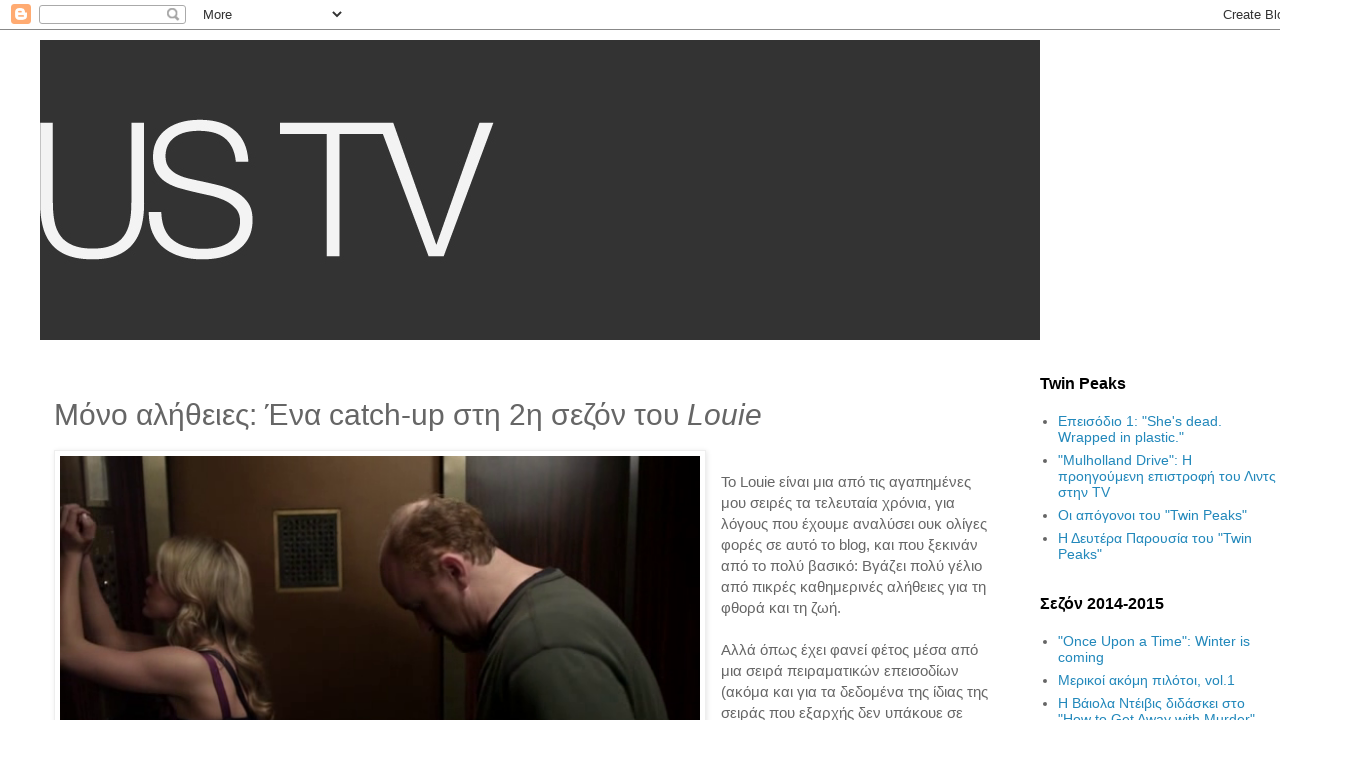

--- FILE ---
content_type: text/html; charset=UTF-8
request_url: http://darkustv.blogspot.com/2011/08/catch-up-2-louie.html
body_size: 15664
content:
<!DOCTYPE html>
<html class='v2' dir='ltr' lang='el-GR'>
<head>
<link href='https://www.blogger.com/static/v1/widgets/335934321-css_bundle_v2.css' rel='stylesheet' type='text/css'/>
<meta content='width=1100' name='viewport'/>
<meta content='text/html; charset=UTF-8' http-equiv='Content-Type'/>
<meta content='blogger' name='generator'/>
<link href='http://darkustv.blogspot.com/favicon.ico' rel='icon' type='image/x-icon'/>
<link href='http://darkustv.blogspot.com/2011/08/catch-up-2-louie.html' rel='canonical'/>
<link rel="alternate" type="application/atom+xml" title="US TV - Atom" href="http://darkustv.blogspot.com/feeds/posts/default" />
<link rel="alternate" type="application/rss+xml" title="US TV - RSS" href="http://darkustv.blogspot.com/feeds/posts/default?alt=rss" />
<link rel="service.post" type="application/atom+xml" title="US TV - Atom" href="https://www.blogger.com/feeds/15727106/posts/default" />

<link rel="alternate" type="application/atom+xml" title="US TV - Atom" href="http://darkustv.blogspot.com/feeds/5314161491769083211/comments/default" />
<!--Can't find substitution for tag [blog.ieCssRetrofitLinks]-->
<link href='https://blogger.googleusercontent.com/img/b/R29vZ2xl/AVvXsEjXslfDzHu-fAGdaEtWtKdGqpc4xmoOvJaqRmbDGsDV-rlHWIFAh__MSbTfWK02QB0M17gfWsTnT6CSzJ9WDl-scs4QXUNyIJuyLN2LSvcdl1drMr4Pae6udQWX8y1nLDbWlMeTzA/s640/vlcsnap-2011-08-14-04h26m22s225.png' rel='image_src'/>
<meta content='http://darkustv.blogspot.com/2011/08/catch-up-2-louie.html' property='og:url'/>
<meta content='Μόνο αλήθειες: Ένα catch-up στη 2η σεζόν του &lt;i&gt;Louie&lt;/i&gt;' property='og:title'/>
<meta content=' Το Louie είναι μια από τις αγαπημένες μου σειρές τα τελευταία χρόνια, για λόγους που έχουμε αναλύσει ουκ ολίγες φορές σε αυτό το blog, και ...' property='og:description'/>
<meta content='https://blogger.googleusercontent.com/img/b/R29vZ2xl/AVvXsEjXslfDzHu-fAGdaEtWtKdGqpc4xmoOvJaqRmbDGsDV-rlHWIFAh__MSbTfWK02QB0M17gfWsTnT6CSzJ9WDl-scs4QXUNyIJuyLN2LSvcdl1drMr4Pae6udQWX8y1nLDbWlMeTzA/w1200-h630-p-k-no-nu/vlcsnap-2011-08-14-04h26m22s225.png' property='og:image'/>
<title>US TV: Μόνο αλήθειες: Ένα catch-up στη 2η σεζόν του Louie</title>
<style id='page-skin-1' type='text/css'><!--
/*
-----------------------------------------------
Blogger Template Style
Name:     Simple
Designer: Blogger
URL:      www.blogger.com
----------------------------------------------- */
/* Content
----------------------------------------------- */
body {
font: normal normal 14px 'Trebuchet MS', Trebuchet, Verdana, sans-serif;
color: #666666;
background: #ffffff none repeat scroll top left;
padding: 0 0 0 0;
}
html body .region-inner {
min-width: 0;
max-width: 100%;
width: auto;
}
h2 {
font-size: 22px;
}
a:link {
text-decoration:none;
color: #2288bb;
}
a:visited {
text-decoration:none;
color: #2288bb;
}
a:hover {
text-decoration:underline;
color: #33aaff;
}
.body-fauxcolumn-outer .fauxcolumn-inner {
background: transparent none repeat scroll top left;
_background-image: none;
}
.body-fauxcolumn-outer .cap-top {
position: absolute;
z-index: 1;
height: 400px;
width: 100%;
}
.body-fauxcolumn-outer .cap-top .cap-left {
width: 100%;
background: transparent none repeat-x scroll top left;
_background-image: none;
}
.content-outer {
-moz-box-shadow: 0 0 0 rgba(0, 0, 0, .15);
-webkit-box-shadow: 0 0 0 rgba(0, 0, 0, .15);
-goog-ms-box-shadow: 0 0 0 #333333;
box-shadow: 0 0 0 rgba(0, 0, 0, .15);
margin-bottom: 1px;
}
.content-inner {
padding: 10px 40px;
}
.content-inner {
background-color: #ffffff;
}
/* Header
----------------------------------------------- */
.header-outer {
background: transparent none repeat-x scroll 0 -400px;
_background-image: none;
}
.Header h1 {
font: normal normal 40px 'Trebuchet MS',Trebuchet,Verdana,sans-serif;
color: #000000;
text-shadow: 0 0 0 rgba(0, 0, 0, .2);
}
.Header h1 a {
color: #000000;
}
.Header .description {
font-size: 18px;
color: #000000;
}
.header-inner .Header .titlewrapper {
padding: 22px 0;
}
.header-inner .Header .descriptionwrapper {
padding: 0 0;
}
/* Tabs
----------------------------------------------- */
.tabs-inner .section:first-child {
border-top: 0 solid #dddddd;
}
.tabs-inner .section:first-child ul {
margin-top: -1px;
border-top: 1px solid #dddddd;
border-left: 1px solid #dddddd;
border-right: 1px solid #dddddd;
}
.tabs-inner .widget ul {
background: transparent none repeat-x scroll 0 -800px;
_background-image: none;
border-bottom: 1px solid #dddddd;
margin-top: 0;
margin-left: -30px;
margin-right: -30px;
}
.tabs-inner .widget li a {
display: inline-block;
padding: .6em 1em;
font: normal normal 14px 'Trebuchet MS', Trebuchet, Verdana, sans-serif;
color: #000000;
border-left: 1px solid #ffffff;
border-right: 1px solid #dddddd;
}
.tabs-inner .widget li:first-child a {
border-left: none;
}
.tabs-inner .widget li.selected a, .tabs-inner .widget li a:hover {
color: #000000;
background-color: #eeeeee;
text-decoration: none;
}
/* Columns
----------------------------------------------- */
.main-outer {
border-top: 0 solid transparent;
}
.fauxcolumn-left-outer .fauxcolumn-inner {
border-right: 1px solid transparent;
}
.fauxcolumn-right-outer .fauxcolumn-inner {
border-left: 1px solid transparent;
}
/* Headings
----------------------------------------------- */
div.widget > h2,
div.widget h2.title {
margin: 0 0 1em 0;
font: normal bold 16px 'Trebuchet MS',Trebuchet,Verdana,sans-serif;
color: #000000;
}
/* Widgets
----------------------------------------------- */
.widget .zippy {
color: #999999;
text-shadow: 2px 2px 1px rgba(0, 0, 0, .1);
}
.widget .popular-posts ul {
list-style: none;
}
/* Posts
----------------------------------------------- */
h2.date-header {
font: normal bold 11px Arial, Tahoma, Helvetica, FreeSans, sans-serif;
}
.date-header span {
background-color: #2288bb;
color: #ffffff;
padding: 0.4em;
letter-spacing: 3px;
margin: inherit;
}
.main-inner {
padding-top: 35px;
padding-bottom: 65px;
}
.main-inner .column-center-inner {
padding: 0 0;
}
.main-inner .column-center-inner .section {
margin: 0 1em;
}
.post {
margin: 0 0 45px 0;
}
h3.post-title, .comments h4 {
font: normal normal 30px 'Trebuchet MS',Trebuchet,Verdana,sans-serif;
margin: .75em 0 0;
}
.post-body {
font-size: 110%;
line-height: 1.4;
position: relative;
}
.post-body img, .post-body .tr-caption-container, .Profile img, .Image img,
.BlogList .item-thumbnail img {
padding: 2px;
background: #ffffff;
border: 1px solid #eeeeee;
-moz-box-shadow: 1px 1px 5px rgba(0, 0, 0, .1);
-webkit-box-shadow: 1px 1px 5px rgba(0, 0, 0, .1);
box-shadow: 1px 1px 5px rgba(0, 0, 0, .1);
}
.post-body img, .post-body .tr-caption-container {
padding: 5px;
}
.post-body .tr-caption-container {
color: #666666;
}
.post-body .tr-caption-container img {
padding: 0;
background: transparent;
border: none;
-moz-box-shadow: 0 0 0 rgba(0, 0, 0, .1);
-webkit-box-shadow: 0 0 0 rgba(0, 0, 0, .1);
box-shadow: 0 0 0 rgba(0, 0, 0, .1);
}
.post-header {
margin: 0 0 1.5em;
line-height: 1.6;
font-size: 90%;
}
.post-footer {
margin: 20px -2px 0;
padding: 5px 10px;
color: #666666;
background-color: #eeeeee;
border-bottom: 1px solid #eeeeee;
line-height: 1.6;
font-size: 90%;
}
#comments .comment-author {
padding-top: 1.5em;
border-top: 1px solid transparent;
background-position: 0 1.5em;
}
#comments .comment-author:first-child {
padding-top: 0;
border-top: none;
}
.avatar-image-container {
margin: .2em 0 0;
}
#comments .avatar-image-container img {
border: 1px solid #eeeeee;
}
/* Comments
----------------------------------------------- */
.comments .comments-content .icon.blog-author {
background-repeat: no-repeat;
background-image: url([data-uri]);
}
.comments .comments-content .loadmore a {
border-top: 1px solid #999999;
border-bottom: 1px solid #999999;
}
.comments .comment-thread.inline-thread {
background-color: #eeeeee;
}
.comments .continue {
border-top: 2px solid #999999;
}
/* Accents
---------------------------------------------- */
.section-columns td.columns-cell {
border-left: 1px solid transparent;
}
.blog-pager {
background: transparent url(//www.blogblog.com/1kt/simple/paging_dot.png) repeat-x scroll top center;
}
.blog-pager-older-link, .home-link,
.blog-pager-newer-link {
background-color: #ffffff;
padding: 5px;
}
.footer-outer {
border-top: 1px dashed #bbbbbb;
}
/* Mobile
----------------------------------------------- */
body.mobile  {
background-size: auto;
}
.mobile .body-fauxcolumn-outer {
background: transparent none repeat scroll top left;
}
.mobile .body-fauxcolumn-outer .cap-top {
background-size: 100% auto;
}
.mobile .content-outer {
-webkit-box-shadow: 0 0 3px rgba(0, 0, 0, .15);
box-shadow: 0 0 3px rgba(0, 0, 0, .15);
}
.mobile .tabs-inner .widget ul {
margin-left: 0;
margin-right: 0;
}
.mobile .post {
margin: 0;
}
.mobile .main-inner .column-center-inner .section {
margin: 0;
}
.mobile .date-header span {
padding: 0.1em 10px;
margin: 0 -10px;
}
.mobile h3.post-title {
margin: 0;
}
.mobile .blog-pager {
background: transparent none no-repeat scroll top center;
}
.mobile .footer-outer {
border-top: none;
}
.mobile .main-inner, .mobile .footer-inner {
background-color: #ffffff;
}
.mobile-index-contents {
color: #666666;
}
.mobile-link-button {
background-color: #2288bb;
}
.mobile-link-button a:link, .mobile-link-button a:visited {
color: #ffffff;
}
.mobile .tabs-inner .section:first-child {
border-top: none;
}
.mobile .tabs-inner .PageList .widget-content {
background-color: #eeeeee;
color: #000000;
border-top: 1px solid #dddddd;
border-bottom: 1px solid #dddddd;
}
.mobile .tabs-inner .PageList .widget-content .pagelist-arrow {
border-left: 1px solid #dddddd;
}

--></style>
<style id='template-skin-1' type='text/css'><!--
body {
min-width: 1350px;
}
.content-outer, .content-fauxcolumn-outer, .region-inner {
min-width: 1350px;
max-width: 1350px;
_width: 1350px;
}
.main-inner .columns {
padding-left: 0px;
padding-right: 300px;
}
.main-inner .fauxcolumn-center-outer {
left: 0px;
right: 300px;
/* IE6 does not respect left and right together */
_width: expression(this.parentNode.offsetWidth -
parseInt("0px") -
parseInt("300px") + 'px');
}
.main-inner .fauxcolumn-left-outer {
width: 0px;
}
.main-inner .fauxcolumn-right-outer {
width: 300px;
}
.main-inner .column-left-outer {
width: 0px;
right: 100%;
margin-left: -0px;
}
.main-inner .column-right-outer {
width: 300px;
margin-right: -300px;
}
#layout {
min-width: 0;
}
#layout .content-outer {
min-width: 0;
width: 800px;
}
#layout .region-inner {
min-width: 0;
width: auto;
}
body#layout div.add_widget {
padding: 8px;
}
body#layout div.add_widget a {
margin-left: 32px;
}
--></style>
<link href='https://www.blogger.com/dyn-css/authorization.css?targetBlogID=15727106&amp;zx=64e9cd98-b4c3-4f0c-9dd4-f4433b57b457' media='none' onload='if(media!=&#39;all&#39;)media=&#39;all&#39;' rel='stylesheet'/><noscript><link href='https://www.blogger.com/dyn-css/authorization.css?targetBlogID=15727106&amp;zx=64e9cd98-b4c3-4f0c-9dd4-f4433b57b457' rel='stylesheet'/></noscript>
<meta name='google-adsense-platform-account' content='ca-host-pub-1556223355139109'/>
<meta name='google-adsense-platform-domain' content='blogspot.com'/>

</head>
<body class='loading variant-simplysimple'>
<div class='navbar section' id='navbar' name='Navbar'><div class='widget Navbar' data-version='1' id='Navbar1'><script type="text/javascript">
    function setAttributeOnload(object, attribute, val) {
      if(window.addEventListener) {
        window.addEventListener('load',
          function(){ object[attribute] = val; }, false);
      } else {
        window.attachEvent('onload', function(){ object[attribute] = val; });
      }
    }
  </script>
<div id="navbar-iframe-container"></div>
<script type="text/javascript" src="https://apis.google.com/js/platform.js"></script>
<script type="text/javascript">
      gapi.load("gapi.iframes:gapi.iframes.style.bubble", function() {
        if (gapi.iframes && gapi.iframes.getContext) {
          gapi.iframes.getContext().openChild({
              url: 'https://www.blogger.com/navbar/15727106?po\x3d5314161491769083211\x26origin\x3dhttp://darkustv.blogspot.com',
              where: document.getElementById("navbar-iframe-container"),
              id: "navbar-iframe"
          });
        }
      });
    </script><script type="text/javascript">
(function() {
var script = document.createElement('script');
script.type = 'text/javascript';
script.src = '//pagead2.googlesyndication.com/pagead/js/google_top_exp.js';
var head = document.getElementsByTagName('head')[0];
if (head) {
head.appendChild(script);
}})();
</script>
</div></div>
<div class='body-fauxcolumns'>
<div class='fauxcolumn-outer body-fauxcolumn-outer'>
<div class='cap-top'>
<div class='cap-left'></div>
<div class='cap-right'></div>
</div>
<div class='fauxborder-left'>
<div class='fauxborder-right'></div>
<div class='fauxcolumn-inner'>
</div>
</div>
<div class='cap-bottom'>
<div class='cap-left'></div>
<div class='cap-right'></div>
</div>
</div>
</div>
<div class='content'>
<div class='content-fauxcolumns'>
<div class='fauxcolumn-outer content-fauxcolumn-outer'>
<div class='cap-top'>
<div class='cap-left'></div>
<div class='cap-right'></div>
</div>
<div class='fauxborder-left'>
<div class='fauxborder-right'></div>
<div class='fauxcolumn-inner'>
</div>
</div>
<div class='cap-bottom'>
<div class='cap-left'></div>
<div class='cap-right'></div>
</div>
</div>
</div>
<div class='content-outer'>
<div class='content-cap-top cap-top'>
<div class='cap-left'></div>
<div class='cap-right'></div>
</div>
<div class='fauxborder-left content-fauxborder-left'>
<div class='fauxborder-right content-fauxborder-right'></div>
<div class='content-inner'>
<header>
<div class='header-outer'>
<div class='header-cap-top cap-top'>
<div class='cap-left'></div>
<div class='cap-right'></div>
</div>
<div class='fauxborder-left header-fauxborder-left'>
<div class='fauxborder-right header-fauxborder-right'></div>
<div class='region-inner header-inner'>
<div class='header section' id='header' name='Κεφαλίδα'><div class='widget Header' data-version='1' id='Header1'>
<div id='header-inner'>
<a href='http://darkustv.blogspot.com/' style='display: block'>
<img alt='US TV' height='300px; ' id='Header1_headerimg' src='https://blogger.googleusercontent.com/img/b/R29vZ2xl/AVvXsEgcwm3XV4uNVT_bfiJ95FHrsilFeaGUlLozsqZopVSKLeOHGK1vpyNhCbYMTcz-6BX7Hjrff3aSNOOeAzXOGPTveUupGd68DFhT3vB3HDcnM3qk6QlFpl8hdjjvYrFRxhzzzerx/s1600-r/ustv_banner_01.jpg' style='display: block' width='1000px; '/>
</a>
</div>
</div></div>
</div>
</div>
<div class='header-cap-bottom cap-bottom'>
<div class='cap-left'></div>
<div class='cap-right'></div>
</div>
</div>
</header>
<div class='tabs-outer'>
<div class='tabs-cap-top cap-top'>
<div class='cap-left'></div>
<div class='cap-right'></div>
</div>
<div class='fauxborder-left tabs-fauxborder-left'>
<div class='fauxborder-right tabs-fauxborder-right'></div>
<div class='region-inner tabs-inner'>
<div class='tabs no-items section' id='crosscol' name='Σε όλες τις στήλες'></div>
<div class='tabs no-items section' id='crosscol-overflow' name='Cross-Column 2'></div>
</div>
</div>
<div class='tabs-cap-bottom cap-bottom'>
<div class='cap-left'></div>
<div class='cap-right'></div>
</div>
</div>
<div class='main-outer'>
<div class='main-cap-top cap-top'>
<div class='cap-left'></div>
<div class='cap-right'></div>
</div>
<div class='fauxborder-left main-fauxborder-left'>
<div class='fauxborder-right main-fauxborder-right'></div>
<div class='region-inner main-inner'>
<div class='columns fauxcolumns'>
<div class='fauxcolumn-outer fauxcolumn-center-outer'>
<div class='cap-top'>
<div class='cap-left'></div>
<div class='cap-right'></div>
</div>
<div class='fauxborder-left'>
<div class='fauxborder-right'></div>
<div class='fauxcolumn-inner'>
</div>
</div>
<div class='cap-bottom'>
<div class='cap-left'></div>
<div class='cap-right'></div>
</div>
</div>
<div class='fauxcolumn-outer fauxcolumn-left-outer'>
<div class='cap-top'>
<div class='cap-left'></div>
<div class='cap-right'></div>
</div>
<div class='fauxborder-left'>
<div class='fauxborder-right'></div>
<div class='fauxcolumn-inner'>
</div>
</div>
<div class='cap-bottom'>
<div class='cap-left'></div>
<div class='cap-right'></div>
</div>
</div>
<div class='fauxcolumn-outer fauxcolumn-right-outer'>
<div class='cap-top'>
<div class='cap-left'></div>
<div class='cap-right'></div>
</div>
<div class='fauxborder-left'>
<div class='fauxborder-right'></div>
<div class='fauxcolumn-inner'>
</div>
</div>
<div class='cap-bottom'>
<div class='cap-left'></div>
<div class='cap-right'></div>
</div>
</div>
<!-- corrects IE6 width calculation -->
<div class='columns-inner'>
<div class='column-center-outer'>
<div class='column-center-inner'>
<div class='main section' id='main' name='Κύριος'><div class='widget Blog' data-version='1' id='Blog1'>
<div class='blog-posts hfeed'>

          <div class="date-outer">
        

          <div class="date-posts">
        
<div class='post-outer'>
<div class='post hentry uncustomized-post-template' itemprop='blogPost' itemscope='itemscope' itemtype='http://schema.org/BlogPosting'>
<meta content='https://blogger.googleusercontent.com/img/b/R29vZ2xl/AVvXsEjXslfDzHu-fAGdaEtWtKdGqpc4xmoOvJaqRmbDGsDV-rlHWIFAh__MSbTfWK02QB0M17gfWsTnT6CSzJ9WDl-scs4QXUNyIJuyLN2LSvcdl1drMr4Pae6udQWX8y1nLDbWlMeTzA/s640/vlcsnap-2011-08-14-04h26m22s225.png' itemprop='image_url'/>
<meta content='15727106' itemprop='blogId'/>
<meta content='5314161491769083211' itemprop='postId'/>
<a name='5314161491769083211'></a>
<h3 class='post-title entry-title' itemprop='name'>
Μόνο αλήθειες: Ένα catch-up στη 2η σεζόν του <i>Louie</i>
</h3>
<div class='post-header'>
<div class='post-header-line-1'></div>
</div>
<div class='post-body entry-content' id='post-body-5314161491769083211' itemprop='description articleBody'>
<div dir="ltr" style="text-align: left;" trbidi="on"><div class="separator" style="clear: both; text-align: center;"><a href="https://blogger.googleusercontent.com/img/b/R29vZ2xl/AVvXsEjXslfDzHu-fAGdaEtWtKdGqpc4xmoOvJaqRmbDGsDV-rlHWIFAh__MSbTfWK02QB0M17gfWsTnT6CSzJ9WDl-scs4QXUNyIJuyLN2LSvcdl1drMr4Pae6udQWX8y1nLDbWlMeTzA/s1600/vlcsnap-2011-08-14-04h26m22s225.png" imageanchor="1" style="clear: left; float: left; margin-bottom: 1em; margin-right: 1em;"><img border="0" height="361" src="https://blogger.googleusercontent.com/img/b/R29vZ2xl/AVvXsEjXslfDzHu-fAGdaEtWtKdGqpc4xmoOvJaqRmbDGsDV-rlHWIFAh__MSbTfWK02QB0M17gfWsTnT6CSzJ9WDl-scs4QXUNyIJuyLN2LSvcdl1drMr4Pae6udQWX8y1nLDbWlMeTzA/s640/vlcsnap-2011-08-14-04h26m22s225.png" width="640" /></a></div><br />
Το Louie είναι μια από τις αγαπημένες μου σειρές τα τελευταία χρόνια, για λόγους που έχουμε αναλύσει ουκ ολίγες φορές σε αυτό το blog, και που ξεκινάν από το πολύ βασικό: Βγάζει πολύ γέλιο από πικρές καθημερινές αλήθειες για τη φθορά και τη ζωή.<br />
<br />
Αλλά όπως έχει φανεί φέτος μέσα από μια σειρά πειραματικών επεισοδίων (ακόμα και για τα δεδομένα της ίδιας της σειράς που εξαρχής δεν υπάκουε σε καμία δομή), τα μικρά αυτά φιλοσοφήματα του Louie CK μπορούν να γίνουν πιο συναρπαστικά ακόμα κι όταν δεν είναι απαραιτήτως τα πιο αστεία του.<br />
<br />
Μιας και σήμερα έκανα catch-up σε όλη τη 2η σεζόν (για την οποία είχα γράψει μόνο μετά την <a href="http://darkustv.blogspot.com/2011/06/louie-pregnant.html">πρεμιέρα</a>), αρπάζω την ευκαιρία για να θυμηθούμε εν συντομία 5 στιγμές από 5 επεισόδια της φετινής ως τώρα σεζόν, τα οποία ξεχωρίζω. Spoilers μετά το άλμα.<span id="fullpost"><br />
<br />
<br />
<b>2x02 'Bummer/Blueberries'</b><br />
<a href="https://blogger.googleusercontent.com/img/b/R29vZ2xl/AVvXsEj9FfIPJE7sf8CKLT11c46NBbQqMNgxQr9mpFxU_Opx9g9IXcrBN4JWKykcMKybWDWQPRbXYFobstDR0DcgtWo7eQ4No7bFo4gtX48gd4uqXH4VkSNhUm5PcWYSK3s7xfkhnVk9-Q/s1600/vlcsnap-2011-08-14-03h50m00s169.png" imageanchor="1" style="clear: left; float: left; margin-bottom: 1em; margin-right: 1em;"><img border="0" height="360" src="https://blogger.googleusercontent.com/img/b/R29vZ2xl/AVvXsEj9FfIPJE7sf8CKLT11c46NBbQqMNgxQr9mpFxU_Opx9g9IXcrBN4JWKykcMKybWDWQPRbXYFobstDR0DcgtWo7eQ4No7bFo4gtX48gd4uqXH4VkSNhUm5PcWYSK3s7xfkhnVk9-Q/s640/vlcsnap-2011-08-14-03h50m00s169.png" width="640" /></a><br />
<br />
Όπου ύστερα από ένα δυστύχημα μπροστά στον εμβόντητο Louie το οποίο θα μπορούσε να το έχει σκάσει από κάποιο επεισόδιο του Walking Dead, ο κατά τα άλλα αβέβαιος για τον εαυτό του ήρωάς μας καταφέρνει να σαγηνεύσει μια γυναίκα πολύ έξω από τα κυβικά του επειδή της φέρεται σα να μην έχει καμία σημασία - ακριβώς επειδή εκείνη τη στιγμή, έτσι νιώθει. Η ανατροπή στη μεταξύ τους δυναμική είναι ξεκαρδιστική, τόσο την πρώτη, όσο και τη δεύτερη φορά.<br />
<br />
<br />
<b>2x03 'Moving'</b><br />
<a href="https://blogger.googleusercontent.com/img/b/R29vZ2xl/AVvXsEjR_sSCat3OQFgCgTQx8WnrWasiNFOgUCL5mIkqgrNW1HFOEoZXt0M9ulVBMrW3E2Jdt7gT3W1KoouqD4M6VzoWWRxga-qjCPML-ant7AGDku7yRgyhHrUAKtnub8cbHIAGTPxKKA/s1600/vlcsnap-2011-08-14-03h50m43s66.png" imageanchor="1" style="clear: left; float: left; margin-bottom: 1em; margin-right: 1em;"><img border="0" height="360" src="https://blogger.googleusercontent.com/img/b/R29vZ2xl/AVvXsEjR_sSCat3OQFgCgTQx8WnrWasiNFOgUCL5mIkqgrNW1HFOEoZXt0M9ulVBMrW3E2Jdt7gT3W1KoouqD4M6VzoWWRxga-qjCPML-ant7AGDku7yRgyhHrUAKtnub8cbHIAGTPxKKA/s640/vlcsnap-2011-08-14-03h50m43s66.png" width="640" /></a><br />
Επειδή η χημεία του Louie με την Pamela είναι άπαιχτη, επειδή οι σκηνές με τον μετανάστη ιδιοκτήτη που δεν καταλάβαινε ήταν πολύ αστείες, αλλά κυρίως επειδή η κλεφτή ματιά του Louie σε κάποιου είδους κυβερνητική συνωμοσία που περιλαμβάνει τον απέναντι άστεγο και μια μαύρη limo γεμάτη μαυροντυμένους πράκτορες, είναι τόσο random και WTF που αξίζει μια θέση στο πάνθεον gags της σειράς.<br />
<br />
<br />
<b>2x05 'Country Drive'</b><br />
</span><br />
<div style="text-align: left;"><span id="fullpost"><a href="https://blogger.googleusercontent.com/img/b/R29vZ2xl/AVvXsEgb12sIJwSoz-o1yuN6pke69kcza4jxiKLECYsxDVr5xba9sN9iuStEvD4wsqPIIstYsNAKD2loCQzOC0UP_RnOQYgOVVOJCEGEaK5Ui6LT7y09AJ0i9NLHhP8G9bOfMnpphMMnmg/s1600/vlcsnap-2011-08-14-03h47m58s184.png" imageanchor="1" style="clear: left; float: left; margin-bottom: 1em; margin-right: 1em;"><img border="0" height="360" src="https://blogger.googleusercontent.com/img/b/R29vZ2xl/AVvXsEgb12sIJwSoz-o1yuN6pke69kcza4jxiKLECYsxDVr5xba9sN9iuStEvD4wsqPIIstYsNAKD2loCQzOC0UP_RnOQYgOVVOJCEGEaK5Ui6LT7y09AJ0i9NLHhP8G9bOfMnpphMMnmg/s640/vlcsnap-2011-08-14-03h47m58s184.png" width="640" /></a></span></div><span id="fullpost">Το μισό επεισόδιο είναι απλά μια συρραφή σκηνών από ένα τυπικό road trip με τις μικρές κόρες του Louie. Βλέπεις, τα road trips δεν είναι πάντα γαμάτα και υπέροχα και γεμάτα αξέχαστες στιγμές. Τις περισσότερες φορές, είναι μια μονότονη ακολουθία των φράσεων "φτάσαμε;" - "βαριέμαι" - "αργούμε ακόμα;" - "ωχ, είδες;" - "βάλε άλλο τραγούδι" - "βαριέμαι" σε λούπα. Bonus πόντοι για την απίστευτη φιγούρα της ρατσίστριας, αναπολογητικά παλαιών αρχών γιαγιάς. Το κλείσιμο του επεισοδίου όπου ο Louie τη βρίσκει άψυχη, στο πάτωμα της κουζίνας της, ακόμα κι αν το βλέπαμε να έρχεται, είναι γλυκά και ανατριχιαστικά κωμικοτραγικό σε ίσα μέρη.<br />
<br />
<br />
<b>2x06 'Subway/Pamela'</b><br />
<div style="text-align: left;"><a href="https://blogger.googleusercontent.com/img/b/R29vZ2xl/AVvXsEhpC2qPdoAadM-ozaX2WDCboq-FceMUMCtvD-UOwCpmFTlQzX58NrwgBnxJaWsdSt5b7frqQMHFdDTE2aIKO98FT5H9Ay4SBbeT93VETlJ8wKIj9R8bTK-RSNz0kS7s8Gtwy7TZXg/s1600/vlcsnap-2011-08-14-03h48m38s113.png" imageanchor="1" style="clear: left; float: left; margin-bottom: 1em; margin-right: 1em;"><img border="0" height="360" src="https://blogger.googleusercontent.com/img/b/R29vZ2xl/AVvXsEhpC2qPdoAadM-ozaX2WDCboq-FceMUMCtvD-UOwCpmFTlQzX58NrwgBnxJaWsdSt5b7frqQMHFdDTE2aIKO98FT5H9Ay4SBbeT93VETlJ8wKIj9R8bTK-RSNz0kS7s8Gtwy7TZXg/s640/vlcsnap-2011-08-14-03h48m38s113.png" width="640" /></a></div><br />
Ρε τον αδερφό μου τον Louie. Το δεύτερο κομμάτι του επεισοδίου με την Pamela και την εξομολόγηση του έρωτά του, είναι ο πιο ιδανικός συνδυασμός άβολου και χτυπήματος-στο-κούτελο-φωνάζοντας-"D'OH!" προφανούς που έχω δει στην τηλεόραση εδώ και πολύ καιρό. Όμως περιέργως στη μνήμη μένει περισσότερο το εισαγωγικό μίνι στόρι, με μια ακόμα φαντασίωση του Louie να καταλήγει στον θαυμασμό από μια όμορφη γυναίκα, αυτή τη φορά όμως όχι επειδή της έχει εξομολογηθεί - αλλά επειδή στο μυαλό του, παίρνει το θάρρος να καθαρίσει τη μπίχλα στο δίπλα κάθισμα του μετρό. (Ποιος δεν έχει σκεφτεί έστω φευγαλέα να καθαρίζει κάτι τόσο εμφανές σε ένα δημόσιο χώρο;) Και όλα ξεκινάνε με ένα από τα πιο ανεξήγητα συγκλονιστικά visuals που μας έχει δώσει η σειρά. Amazing.<br />
<br />
<br />
<b> 2x08 'Come On, God'<br />
</b><a href="https://blogger.googleusercontent.com/img/b/R29vZ2xl/AVvXsEhpQBomusPxTy1uUpnTkSUD1kxD1GGUERkPvrOQiCl3bU0qvh6Z-a0atrQztrIncSHGZ_rDVvBCsbONtaOEZ8na6YRTM1chFR6casy66pxrFPqBLI9l4GcsUE1WR_mJU-nNJutgbQ/s1600/vlcsnap-2011-08-14-03h49m09s157.png" imageanchor="1" style="clear: left; float: left; margin-bottom: 1em; margin-right: 1em;"><img border="0" height="360" src="https://blogger.googleusercontent.com/img/b/R29vZ2xl/AVvXsEhpQBomusPxTy1uUpnTkSUD1kxD1GGUERkPvrOQiCl3bU0qvh6Z-a0atrQztrIncSHGZ_rDVvBCsbONtaOEZ8na6YRTM1chFR6casy66pxrFPqBLI9l4GcsUE1WR_mJU-nNJutgbQ/s640/vlcsnap-2011-08-14-03h49m09s157.png" width="640" /></a><br />
Για αυτό το επεισόδιο δεν έχω λόγια. Σπάνιας αλήθειας καταγραφή κι απεικόνιση του "σεξ με κάποιον που αγαπάς" μέσα από δύο stories αλληλένδετα, και των οποίων η κορύφωση απαιτεί κάποιου είδους έκρηξη. Γέλιου. (Μάλλον.) Νομίζω ότι μετά από αυτό, κι ο Seinfeld ακόμα, θα παραδεχόταν τον Louis CK ως απόλυτο master of his domain.</span><br />
<br />
<div style="text-align: center;">.</div></div>
<div style='clear: both;'></div>
</div>
<div class='post-footer'>
<div class='post-footer-line post-footer-line-1'>
<span class='post-author vcard'>
Από τον
<span class='fn' itemprop='author' itemscope='itemscope' itemtype='http://schema.org/Person'>
<meta content='https://www.blogger.com/profile/13461345493748899275' itemprop='url'/>
<a class='g-profile' href='https://www.blogger.com/profile/13461345493748899275' rel='author' title='author profile'>
<span itemprop='name'>dark tyler</span>
</a>
</span>
</span>
<span class='post-timestamp'>
</span>
<span class='post-comment-link'>
</span>
<span class='post-icons'>
<span class='item-control blog-admin pid-1289699565'>
<a href='https://www.blogger.com/post-edit.g?blogID=15727106&postID=5314161491769083211&from=pencil' title='Επεξεργασία ανάρτησης'>
<img alt='' class='icon-action' height='18' src='https://resources.blogblog.com/img/icon18_edit_allbkg.gif' width='18'/>
</a>
</span>
</span>
<div class='post-share-buttons goog-inline-block'>
<a class='goog-inline-block share-button sb-email' href='https://www.blogger.com/share-post.g?blogID=15727106&postID=5314161491769083211&target=email' target='_blank' title='Αποστολή με μήνυμα ηλεκτρονικού ταχυδρομείου
'><span class='share-button-link-text'>Αποστολή με μήνυμα ηλεκτρονικού ταχυδρομείου
</span></a><a class='goog-inline-block share-button sb-blog' href='https://www.blogger.com/share-post.g?blogID=15727106&postID=5314161491769083211&target=blog' onclick='window.open(this.href, "_blank", "height=270,width=475"); return false;' target='_blank' title='BlogThis!'><span class='share-button-link-text'>BlogThis!</span></a><a class='goog-inline-block share-button sb-twitter' href='https://www.blogger.com/share-post.g?blogID=15727106&postID=5314161491769083211&target=twitter' target='_blank' title='Κοινοποίηση στο X'><span class='share-button-link-text'>Κοινοποίηση στο X</span></a><a class='goog-inline-block share-button sb-facebook' href='https://www.blogger.com/share-post.g?blogID=15727106&postID=5314161491769083211&target=facebook' onclick='window.open(this.href, "_blank", "height=430,width=640"); return false;' target='_blank' title='Μοιραστείτε το στο Facebook'><span class='share-button-link-text'>Μοιραστείτε το στο Facebook</span></a><a class='goog-inline-block share-button sb-pinterest' href='https://www.blogger.com/share-post.g?blogID=15727106&postID=5314161491769083211&target=pinterest' target='_blank' title='Κοινοποίηση στο Pinterest'><span class='share-button-link-text'>Κοινοποίηση στο Pinterest</span></a>
</div>
</div>
<div class='post-footer-line post-footer-line-2'>
<span class='post-labels'>
κι άλλα
<a href='http://darkustv.blogspot.com/search/label/louie' rel='tag'>louie</a>
</span>
</div>
<div class='post-footer-line post-footer-line-3'>
<span class='post-location'>
</span>
</div>
</div>
</div>
<div class='comments' id='comments'>
<a name='comments'></a>
<h4>Δεν υπάρχουν σχόλια:</h4>
<div id='Blog1_comments-block-wrapper'>
<dl class='avatar-comment-indent' id='comments-block'>
</dl>
</div>
<p class='comment-footer'>
<div class='comment-form'>
<a name='comment-form'></a>
<h4 id='comment-post-message'>Δημοσίευση σχολίου</h4>
<p>
</p>
<a href='https://www.blogger.com/comment/frame/15727106?po=5314161491769083211&hl=el-GR&saa=85391&origin=http://darkustv.blogspot.com' id='comment-editor-src'></a>
<iframe allowtransparency='true' class='blogger-iframe-colorize blogger-comment-from-post' frameborder='0' height='410px' id='comment-editor' name='comment-editor' src='' width='100%'></iframe>
<script src='https://www.blogger.com/static/v1/jsbin/2830521187-comment_from_post_iframe.js' type='text/javascript'></script>
<script type='text/javascript'>
      BLOG_CMT_createIframe('https://www.blogger.com/rpc_relay.html');
    </script>
</div>
</p>
</div>
</div>

        </div></div>
      
</div>
<div class='blog-pager' id='blog-pager'>
<span id='blog-pager-newer-link'>
<a class='blog-pager-newer-link' href='http://darkustv.blogspot.com/2011/08/blog-post.html' id='Blog1_blog-pager-newer-link' title='Νεότερη ανάρτηση'>Νεότερη ανάρτηση</a>
</span>
<span id='blog-pager-older-link'>
<a class='blog-pager-older-link' href='http://darkustv.blogspot.com/2011/08/friday-night-lights.html' id='Blog1_blog-pager-older-link' title='Παλαιότερη Ανάρτηση'>Παλαιότερη Ανάρτηση</a>
</span>
<a class='home-link' href='http://darkustv.blogspot.com/'>Αρχική σελίδα</a>
</div>
<div class='clear'></div>
<div class='post-feeds'>
<div class='feed-links'>
Εγγραφή σε:
<a class='feed-link' href='http://darkustv.blogspot.com/feeds/5314161491769083211/comments/default' target='_blank' type='application/atom+xml'>Σχόλια ανάρτησης (Atom)</a>
</div>
</div>
</div></div>
</div>
</div>
<div class='column-left-outer'>
<div class='column-left-inner'>
<aside>
</aside>
</div>
</div>
<div class='column-right-outer'>
<div class='column-right-inner'>
<aside>
<div class='sidebar section' id='sidebar-right-1'><div class='widget LinkList' data-version='1' id='LinkList10'>
<h2>Twin Peaks</h2>
<div class='widget-content'>
<ul>
<li><a href='http://darkustv.blogspot.gr/2014/10/twin-peaks-1-shes-dead-wrapped-in.html'>Επεισόδιο 1: "She's dead. Wrapped in plastic."</a></li>
<li><a href='http://darkustv.blogspot.gr/2014/10/mulholland-drive.html'>"Mulholland Drive": Η προηγούμενη επιστροφή του Λιντς στην TV</a></li>
<li><a href='http://darkustv.blogspot.gr/2014/10/7-twin-peaks.html'>Οι απόγονοι του "Twin Peaks"</a></li>
<li><a href='http://darkustv.blogspot.gr/2014/10/twin-peaks.html'>Η Δευτέρα Παρουσία του "Twin Peaks"</a></li>
</ul>
<div class='clear'></div>
</div>
</div><div class='widget LinkList' data-version='1' id='LinkList2'>
<h2>Σεζόν 2014-2015</h2>
<div class='widget-content'>
<ul>
<li><a href='http://darkustv.blogspot.gr/2014/10/once-upon-time-frozen.html'>"Once Upon a Time": Winter is coming</a></li>
<li><a href='http://darkustv.blogspot.gr/2014/09/vol1.html'>Μερικοί ακόμη πιλότοι, vol.1</a></li>
<li><a href='http://darkustv.blogspot.gr/2014/09/how-to-get-away-with-murder-h.html'>Η Βάιολα Ντέιβις διδάσκει στο "How to Get Away with Murder"</a></li>
<li><a href='http://darkustv.blogspot.gr/2014/09/gotham-t-tiny-toons.html'>Τα σκοτεινά Tiny Toons του "Gotham"</a></li>
<li><a href='http://darkustv.blogspot.gr/2014/09/madam-secretary-to-scandal-west-wing.html'>H "Madam Secretary" -θέλει να- είναι το "Scandal" μέσα από τους διαδρόμους του "West Wing"</a></li>
<li><a href='http://darkustv.blogspot.gr/2014/09/z-nation-walking-dead.html'>Το "Z Nation" είναι το "Walking Dead" χωρίς όλες αυτές τις σκέψεις</a></li>
<li><a href='http://darkustv.blogspot.gr/2014/09/blog-post_9.html'>H χαμένη ευκαιρία του "Utopia"</a></li>
</ul>
<div class='clear'></div>
</div>
</div><div class='widget LinkList' data-version='1' id='LinkList6'>
<h2>The Good Wife</h2>
<div class='widget-content'>
<ul>
<li><a href='http://darkustv.blogspot.gr/2014/10/kalinda-why-do-people-let-you-onto.html'>Τέλος η Καλίντα στο τέλος της 6ης σεζόν</a></li>
<li><a href='http://darkustv.blogspot.gr/2014/10/the-good-wife-6x04-oppo-research.html'>6x04, Oppo Research</a></li>
<li><a href='http://darkustv.blogspot.gr/2014/10/the-good-wife-6x03-dear-god.html'>6x03, Dear God</a></li>
<li><a href='http://darkustv.blogspot.gr/2014/09/the-good-wife-6x02-trust-issues.html'>6x02, Trust Issues</a></li>
<li><a href='http://darkustv.blogspot.gr/2014/09/the-good-wife-6x01-line.html'>6x01, The Line</a></li>
</ul>
<div class='clear'></div>
</div>
</div><div class='widget LinkList' data-version='1' id='LinkList9'>
<h2>Doctor Who</h2>
<div class='widget-content'>
<ul>
<li><a href='http://darkustv.blogspot.gr/2014/10/doctor-who-8x08-mummy-on-orient-express.html'>8x08, Mummy on the Orient Express</a></li>
<li><a href='http://darkustv.blogspot.gr/2014/10/doctor-who-8x07-kill-moon.html'>8x07, Kill the Moon</a></li>
<li><a href='http://darkustv.blogspot.gr/2014/09/doctor-who-8x06-caretaker.html'>8x06, The Caretaker</a></li>
<li><a href='http://darkustv.blogspot.gr/2014/09/doctor-who-8x05-time-heist.html'>8x05, Time Heist</a></li>
</ul>
<div class='clear'></div>
</div>
</div><div class='widget LinkList' data-version='1' id='LinkList7'>
<h2>Agents of S.H.I.E.L.D.</h2>
<div class='widget-content'>
<ul>
<li><a href='http://darkustv.blogspot.gr/2014/10/agents-of-shield-2x03-making-friends.html'>2x03, Making Friends and Influencing People</a></li>
<li><a href='http://darkustv.blogspot.gr/2014/09/agents-of-shield-2x01-shadows.html'>2x01, Shadows</a></li>
</ul>
<div class='clear'></div>
</div>
</div><div class='widget LinkList' data-version='1' id='LinkList8'>
<h2>Survivor: San Juan del Sur</h2>
<div class='widget-content'>
<ul>
<li><a href='http://darkustv.blogspot.gr/2014/10/survivor-sjds-gop-4-were-hot-mess.html'>4, We're a Hot Mess</a></li>
<li><a href='http://darkustv.blogspot.gr/2014/10/survivor-sjds-tdk-3-actions-vs.html'>3, Actions vs. Accusations</a></li>
<li><a href='http://darkustv.blogspot.gr/2014/10/survivor-sjds-bdsm-2-method-to-this.html'>2, Method to This Madness</a></li>
<li><a href='http://darkustv.blogspot.gr/2014/09/survivor-san-juan-del-sur-blood-vs.html'>1, Suck It Up and Survive</a></li>
</ul>
<div class='clear'></div>
</div>
</div><div class='widget LinkList' data-version='1' id='LinkList3'>
<h2>10 χρόνια "Lost"</h2>
<div class='widget-content'>
<ul>
<li><a href='http://darkustv.blogspot.gr/2014/09/10-lost.html'>Στη σειρά: Όλα τα επεισόδια</a></li>
<li><a href='http://darkustv.blogspot.gr/2014/09/10-lost-lost.html'>Πώς το "Lost" άλλαξε την τηλεοπτική εμπειρία</a></li>
<li><a href='http://darkustv.blogspot.gr/2010/07/lost-index.html'>Index: Όλα τα recaps</a></li>
</ul>
<div class='clear'></div>
</div>
</div><div class='widget LinkList' data-version='1' id='LinkList4'>
<h2>#απόψεις</h2>
<div class='widget-content'>
<ul>
<li><a href='http://darkustv.blogspot.gr/2014/09/blog-post.html'>Δε θα μάθουμε ποτέ την αλήθεια για τον Τόνι Σοπράνο</a></li>
<li><a href='http://darkustv.blogspot.gr/2014/09/11.html'>Η ποπ κουλτούρα μετά την 11η Σεπτεμβρίου</a></li>
</ul>
<div class='clear'></div>
</div>
</div><div class='widget LinkList' data-version='1' id='LinkList5'>
<h2>Οι σειρές</h2>
<div class='widget-content'>
<ul>
<li><a href='http://darkustv.blogspot.gr/2014/09/to-rick-morty-animation.html'>"Rick & Morty"</a></li>
</ul>
<div class='clear'></div>
</div>
</div><div class='widget Image' data-version='1' id='Image10'>
<div class='widget-content'>
<a href='http://www.eastdillonhigh.com/'>
<img alt='' height='78' id='Image10_img' src='https://blogger.googleusercontent.com/img/b/R29vZ2xl/AVvXsEiGlnUFUhGSvpEALACQRtLuKz7hAmdyoS715mdotPbNgi1Y2M4jjrgDNdfznRgUoM__xhDhV9L5aTFGVZh9cYLoVO_F_Ccyxu4c77z-4U23Ca1gA_bffmNpmWAHdj34t1fAZb0c_w/s1320/LR-8581web+-+Copy+%25282%2529+-+Copy.jpg' width='250'/>
</a>
<br/>
</div>
<div class='clear'></div>
</div><div class='widget TextList' data-version='1' id='TextList1'>
<h2>Previously...</h2>
<div class='widget-content'>
<ul>
<li><a href="http://darkustv.blogspot.com/2010/05/blog-post.html" target="_new">The Rules</a></li>
<li><a href="http://darkustv.blogspot.com/2010/08/15-5.html" target="_new">5 years</a></li>
<li><a href="http://darkustv.blogspot.com/2010/05/dont-stop-believing.html" target="_new">Τα σημαντικότερα series finale</a></li>
<li><a href="http://darkustv.blogspot.com/2010/02/zeros-my-favorite-tv-series.html" target="_new">The Zeros: My Favorite Shows</a></li>
<li><a href="http://darkustv.blogspot.com/2010/01/favorite-tv-series-of-00s-top-10.html" target="_new">Οι 10 αγαπημένες μας σειρές των '00s</a></li>
<li><a href="http://darkustv.blogspot.com/2009/11/10-20.html" target="_new">Top 20 Films, '00s</a></li>
</ul>
<div class='clear'></div>
</div>
</div><div class='widget BlogArchive' data-version='1' id='BlogArchive1'>
<h2>Archives</h2>
<div class='widget-content'>
<div id='ArchiveList'>
<div id='BlogArchive1_ArchiveList'>
<select id='BlogArchive1_ArchiveMenu'>
<option value=''>Archives</option>
<option value='http://darkustv.blogspot.com/2014/10/'>Οκτωβρίου 2014 (14)</option>
<option value='http://darkustv.blogspot.com/2014/09/'>Σεπτεμβρίου 2014 (17)</option>
<option value='http://darkustv.blogspot.com/2013/08/'>Αυγούστου 2013 (1)</option>
<option value='http://darkustv.blogspot.com/2013/05/'>Μαΐου 2013 (3)</option>
<option value='http://darkustv.blogspot.com/2013/04/'>Απριλίου 2013 (5)</option>
<option value='http://darkustv.blogspot.com/2012/12/'>Δεκεμβρίου 2012 (1)</option>
<option value='http://darkustv.blogspot.com/2012/11/'>Νοεμβρίου 2012 (1)</option>
<option value='http://darkustv.blogspot.com/2012/10/'>Οκτωβρίου 2012 (3)</option>
<option value='http://darkustv.blogspot.com/2012/09/'>Σεπτεμβρίου 2012 (11)</option>
<option value='http://darkustv.blogspot.com/2012/08/'>Αυγούστου 2012 (4)</option>
<option value='http://darkustv.blogspot.com/2012/07/'>Ιουλίου 2012 (9)</option>
<option value='http://darkustv.blogspot.com/2012/05/'>Μαΐου 2012 (9)</option>
<option value='http://darkustv.blogspot.com/2012/04/'>Απριλίου 2012 (26)</option>
<option value='http://darkustv.blogspot.com/2012/03/'>Μαρτίου 2012 (4)</option>
<option value='http://darkustv.blogspot.com/2012/02/'>Φεβρουαρίου 2012 (8)</option>
<option value='http://darkustv.blogspot.com/2012/01/'>Ιανουαρίου 2012 (17)</option>
<option value='http://darkustv.blogspot.com/2011/12/'>Δεκεμβρίου 2011 (8)</option>
<option value='http://darkustv.blogspot.com/2011/11/'>Νοεμβρίου 2011 (13)</option>
<option value='http://darkustv.blogspot.com/2011/10/'>Οκτωβρίου 2011 (21)</option>
<option value='http://darkustv.blogspot.com/2011/09/'>Σεπτεμβρίου 2011 (23)</option>
<option value='http://darkustv.blogspot.com/2011/08/'>Αυγούστου 2011 (6)</option>
<option value='http://darkustv.blogspot.com/2011/07/'>Ιουλίου 2011 (12)</option>
<option value='http://darkustv.blogspot.com/2011/06/'>Ιουνίου 2011 (6)</option>
<option value='http://darkustv.blogspot.com/2011/05/'>Μαΐου 2011 (17)</option>
<option value='http://darkustv.blogspot.com/2011/04/'>Απριλίου 2011 (17)</option>
<option value='http://darkustv.blogspot.com/2011/03/'>Μαρτίου 2011 (23)</option>
<option value='http://darkustv.blogspot.com/2011/02/'>Φεβρουαρίου 2011 (26)</option>
<option value='http://darkustv.blogspot.com/2011/01/'>Ιανουαρίου 2011 (19)</option>
<option value='http://darkustv.blogspot.com/2010/12/'>Δεκεμβρίου 2010 (14)</option>
<option value='http://darkustv.blogspot.com/2010/11/'>Νοεμβρίου 2010 (22)</option>
<option value='http://darkustv.blogspot.com/2010/10/'>Οκτωβρίου 2010 (23)</option>
<option value='http://darkustv.blogspot.com/2010/09/'>Σεπτεμβρίου 2010 (30)</option>
<option value='http://darkustv.blogspot.com/2010/08/'>Αυγούστου 2010 (26)</option>
<option value='http://darkustv.blogspot.com/2010/07/'>Ιουλίου 2010 (14)</option>
<option value='http://darkustv.blogspot.com/2010/06/'>Ιουνίου 2010 (17)</option>
<option value='http://darkustv.blogspot.com/2010/05/'>Μαΐου 2010 (38)</option>
<option value='http://darkustv.blogspot.com/2010/04/'>Απριλίου 2010 (23)</option>
<option value='http://darkustv.blogspot.com/2010/03/'>Μαρτίου 2010 (22)</option>
<option value='http://darkustv.blogspot.com/2010/02/'>Φεβρουαρίου 2010 (29)</option>
<option value='http://darkustv.blogspot.com/2010/01/'>Ιανουαρίου 2010 (23)</option>
<option value='http://darkustv.blogspot.com/2009/12/'>Δεκεμβρίου 2009 (3)</option>
<option value='http://darkustv.blogspot.com/2009/11/'>Νοεμβρίου 2009 (7)</option>
<option value='http://darkustv.blogspot.com/2009/10/'>Οκτωβρίου 2009 (15)</option>
<option value='http://darkustv.blogspot.com/2009/09/'>Σεπτεμβρίου 2009 (6)</option>
<option value='http://darkustv.blogspot.com/2009/08/'>Αυγούστου 2009 (12)</option>
<option value='http://darkustv.blogspot.com/2009/07/'>Ιουλίου 2009 (37)</option>
<option value='http://darkustv.blogspot.com/2009/06/'>Ιουνίου 2009 (26)</option>
<option value='http://darkustv.blogspot.com/2009/05/'>Μαΐου 2009 (37)</option>
<option value='http://darkustv.blogspot.com/2009/04/'>Απριλίου 2009 (41)</option>
<option value='http://darkustv.blogspot.com/2009/03/'>Μαρτίου 2009 (37)</option>
<option value='http://darkustv.blogspot.com/2009/02/'>Φεβρουαρίου 2009 (36)</option>
<option value='http://darkustv.blogspot.com/2009/01/'>Ιανουαρίου 2009 (47)</option>
<option value='http://darkustv.blogspot.com/2008/12/'>Δεκεμβρίου 2008 (25)</option>
<option value='http://darkustv.blogspot.com/2008/11/'>Νοεμβρίου 2008 (32)</option>
<option value='http://darkustv.blogspot.com/2008/10/'>Οκτωβρίου 2008 (39)</option>
<option value='http://darkustv.blogspot.com/2008/09/'>Σεπτεμβρίου 2008 (14)</option>
<option value='http://darkustv.blogspot.com/2008/08/'>Αυγούστου 2008 (11)</option>
<option value='http://darkustv.blogspot.com/2008/07/'>Ιουλίου 2008 (22)</option>
<option value='http://darkustv.blogspot.com/2008/06/'>Ιουνίου 2008 (26)</option>
<option value='http://darkustv.blogspot.com/2008/05/'>Μαΐου 2008 (57)</option>
<option value='http://darkustv.blogspot.com/2008/04/'>Απριλίου 2008 (48)</option>
<option value='http://darkustv.blogspot.com/2008/03/'>Μαρτίου 2008 (34)</option>
<option value='http://darkustv.blogspot.com/2008/02/'>Φεβρουαρίου 2008 (42)</option>
<option value='http://darkustv.blogspot.com/2008/01/'>Ιανουαρίου 2008 (36)</option>
<option value='http://darkustv.blogspot.com/2007/12/'>Δεκεμβρίου 2007 (38)</option>
<option value='http://darkustv.blogspot.com/2007/11/'>Νοεμβρίου 2007 (44)</option>
<option value='http://darkustv.blogspot.com/2007/10/'>Οκτωβρίου 2007 (51)</option>
<option value='http://darkustv.blogspot.com/2007/09/'>Σεπτεμβρίου 2007 (41)</option>
<option value='http://darkustv.blogspot.com/2007/08/'>Αυγούστου 2007 (32)</option>
<option value='http://darkustv.blogspot.com/2007/07/'>Ιουλίου 2007 (42)</option>
<option value='http://darkustv.blogspot.com/2007/06/'>Ιουνίου 2007 (24)</option>
<option value='http://darkustv.blogspot.com/2007/05/'>Μαΐου 2007 (62)</option>
<option value='http://darkustv.blogspot.com/2007/04/'>Απριλίου 2007 (49)</option>
<option value='http://darkustv.blogspot.com/2007/03/'>Μαρτίου 2007 (38)</option>
<option value='http://darkustv.blogspot.com/2007/02/'>Φεβρουαρίου 2007 (52)</option>
<option value='http://darkustv.blogspot.com/2007/01/'>Ιανουαρίου 2007 (38)</option>
<option value='http://darkustv.blogspot.com/2006/12/'>Δεκεμβρίου 2006 (22)</option>
<option value='http://darkustv.blogspot.com/2006/11/'>Νοεμβρίου 2006 (43)</option>
<option value='http://darkustv.blogspot.com/2006/10/'>Οκτωβρίου 2006 (44)</option>
<option value='http://darkustv.blogspot.com/2006/09/'>Σεπτεμβρίου 2006 (22)</option>
<option value='http://darkustv.blogspot.com/2006/08/'>Αυγούστου 2006 (17)</option>
<option value='http://darkustv.blogspot.com/2006/07/'>Ιουλίου 2006 (39)</option>
<option value='http://darkustv.blogspot.com/2006/06/'>Ιουνίου 2006 (27)</option>
<option value='http://darkustv.blogspot.com/2006/05/'>Μαΐου 2006 (33)</option>
<option value='http://darkustv.blogspot.com/2006/04/'>Απριλίου 2006 (15)</option>
<option value='http://darkustv.blogspot.com/2006/03/'>Μαρτίου 2006 (11)</option>
<option value='http://darkustv.blogspot.com/2006/02/'>Φεβρουαρίου 2006 (14)</option>
<option value='http://darkustv.blogspot.com/2006/01/'>Ιανουαρίου 2006 (32)</option>
<option value='http://darkustv.blogspot.com/2005/12/'>Δεκεμβρίου 2005 (17)</option>
<option value='http://darkustv.blogspot.com/2005/11/'>Νοεμβρίου 2005 (13)</option>
<option value='http://darkustv.blogspot.com/2005/10/'>Οκτωβρίου 2005 (19)</option>
<option value='http://darkustv.blogspot.com/2005/09/'>Σεπτεμβρίου 2005 (22)</option>
<option value='http://darkustv.blogspot.com/2005/08/'>Αυγούστου 2005 (11)</option>
</select>
</div>
</div>
<div class='clear'></div>
</div>
</div><div class='widget HTML' data-version='1' id='HTML1'>
<div class='widget-content'>
<!-- Start of StatCounter Code -->
<script type="text/javascript">
var sc_project=1220698; 
var sc_invisible=0; 
var sc_partition=10; 
var sc_security="9bef324d"; 
</script>

<script src="http://www.statcounter.com/counter/counter_xhtml.js" type="text/javascript"></script><noscript><div class="statcounter"><a class="statcounter" href="http://www.statcounter.com/"><img alt="website hit counter" src="http://c11.statcounter.com/counter.php?sc_project=1220698&java=0&security=9bef324d&invisible=0" class="statcounter"/></a></div></noscript>
<!-- End of StatCounter Code -->
</div>
<div class='clear'></div>
</div></div>
</aside>
</div>
</div>
</div>
<div style='clear: both'></div>
<!-- columns -->
</div>
<!-- main -->
</div>
</div>
<div class='main-cap-bottom cap-bottom'>
<div class='cap-left'></div>
<div class='cap-right'></div>
</div>
</div>
<footer>
<div class='footer-outer'>
<div class='footer-cap-top cap-top'>
<div class='cap-left'></div>
<div class='cap-right'></div>
</div>
<div class='fauxborder-left footer-fauxborder-left'>
<div class='fauxborder-right footer-fauxborder-right'></div>
<div class='region-inner footer-inner'>
<div class='foot no-items section' id='footer-1'></div>
<table border='0' cellpadding='0' cellspacing='0' class='section-columns columns-2'>
<tbody>
<tr>
<td class='first columns-cell'>
<div class='foot no-items section' id='footer-2-1'></div>
</td>
<td class='columns-cell'>
<div class='foot no-items section' id='footer-2-2'></div>
</td>
</tr>
</tbody>
</table>
<!-- outside of the include in order to lock Attribution widget -->
<div class='foot section' id='footer-3' name='Υποσέλιδο'><div class='widget Attribution' data-version='1' id='Attribution1'>
<div class='widget-content' style='text-align: center;'>
Θέμα Απλό. Από το <a href='https://www.blogger.com' target='_blank'>Blogger</a>.
</div>
<div class='clear'></div>
</div></div>
</div>
</div>
<div class='footer-cap-bottom cap-bottom'>
<div class='cap-left'></div>
<div class='cap-right'></div>
</div>
</div>
</footer>
<!-- content -->
</div>
</div>
<div class='content-cap-bottom cap-bottom'>
<div class='cap-left'></div>
<div class='cap-right'></div>
</div>
</div>
</div>
<script type='text/javascript'>
    window.setTimeout(function() {
        document.body.className = document.body.className.replace('loading', '');
      }, 10);
  </script>

<script type="text/javascript" src="https://www.blogger.com/static/v1/widgets/2028843038-widgets.js"></script>
<script type='text/javascript'>
window['__wavt'] = 'AOuZoY4t2DTBFn3vfUuFwfuLz3zBx7RkMQ:1768902758089';_WidgetManager._Init('//www.blogger.com/rearrange?blogID\x3d15727106','//darkustv.blogspot.com/2011/08/catch-up-2-louie.html','15727106');
_WidgetManager._SetDataContext([{'name': 'blog', 'data': {'blogId': '15727106', 'title': 'US TV', 'url': 'http://darkustv.blogspot.com/2011/08/catch-up-2-louie.html', 'canonicalUrl': 'http://darkustv.blogspot.com/2011/08/catch-up-2-louie.html', 'homepageUrl': 'http://darkustv.blogspot.com/', 'searchUrl': 'http://darkustv.blogspot.com/search', 'canonicalHomepageUrl': 'http://darkustv.blogspot.com/', 'blogspotFaviconUrl': 'http://darkustv.blogspot.com/favicon.ico', 'bloggerUrl': 'https://www.blogger.com', 'hasCustomDomain': false, 'httpsEnabled': true, 'enabledCommentProfileImages': true, 'gPlusViewType': 'FILTERED_POSTMOD', 'adultContent': false, 'analyticsAccountNumber': '', 'encoding': 'UTF-8', 'locale': 'el-GR', 'localeUnderscoreDelimited': 'el', 'languageDirection': 'ltr', 'isPrivate': false, 'isMobile': false, 'isMobileRequest': false, 'mobileClass': '', 'isPrivateBlog': false, 'isDynamicViewsAvailable': true, 'feedLinks': '\x3clink rel\x3d\x22alternate\x22 type\x3d\x22application/atom+xml\x22 title\x3d\x22US TV - Atom\x22 href\x3d\x22http://darkustv.blogspot.com/feeds/posts/default\x22 /\x3e\n\x3clink rel\x3d\x22alternate\x22 type\x3d\x22application/rss+xml\x22 title\x3d\x22US TV - RSS\x22 href\x3d\x22http://darkustv.blogspot.com/feeds/posts/default?alt\x3drss\x22 /\x3e\n\x3clink rel\x3d\x22service.post\x22 type\x3d\x22application/atom+xml\x22 title\x3d\x22US TV - Atom\x22 href\x3d\x22https://www.blogger.com/feeds/15727106/posts/default\x22 /\x3e\n\n\x3clink rel\x3d\x22alternate\x22 type\x3d\x22application/atom+xml\x22 title\x3d\x22US TV - Atom\x22 href\x3d\x22http://darkustv.blogspot.com/feeds/5314161491769083211/comments/default\x22 /\x3e\n', 'meTag': '', 'adsenseHostId': 'ca-host-pub-1556223355139109', 'adsenseHasAds': false, 'adsenseAutoAds': false, 'boqCommentIframeForm': true, 'loginRedirectParam': '', 'view': '', 'dynamicViewsCommentsSrc': '//www.blogblog.com/dynamicviews/4224c15c4e7c9321/js/comments.js', 'dynamicViewsScriptSrc': '//www.blogblog.com/dynamicviews/6e0d22adcfa5abea', 'plusOneApiSrc': 'https://apis.google.com/js/platform.js', 'disableGComments': true, 'interstitialAccepted': false, 'sharing': {'platforms': [{'name': '\u039b\u03ae\u03c8\u03b7 \u03c3\u03c5\u03bd\u03b4\u03ad\u03c3\u03bc\u03bf\u03c5', 'key': 'link', 'shareMessage': '\u039b\u03ae\u03c8\u03b7 \u03c3\u03c5\u03bd\u03b4\u03ad\u03c3\u03bc\u03bf\u03c5', 'target': ''}, {'name': 'Facebook', 'key': 'facebook', 'shareMessage': '\u039a\u03bf\u03b9\u03bd\u03bf\u03c0\u03bf\u03af\u03b7\u03c3\u03b7 \u03c3\u03c4\u03bf Facebook', 'target': 'facebook'}, {'name': 'BlogThis!', 'key': 'blogThis', 'shareMessage': 'BlogThis!', 'target': 'blog'}, {'name': 'X', 'key': 'twitter', 'shareMessage': '\u039a\u03bf\u03b9\u03bd\u03bf\u03c0\u03bf\u03af\u03b7\u03c3\u03b7 \u03c3\u03c4\u03bf X', 'target': 'twitter'}, {'name': 'Pinterest', 'key': 'pinterest', 'shareMessage': '\u039a\u03bf\u03b9\u03bd\u03bf\u03c0\u03bf\u03af\u03b7\u03c3\u03b7 \u03c3\u03c4\u03bf Pinterest', 'target': 'pinterest'}, {'name': '\u0397\u03bb\u03b5\u03ba\u03c4\u03c1\u03bf\u03bd\u03b9\u03ba\u03cc \u03c4\u03b1\u03c7\u03c5\u03b4\u03c1\u03bf\u03bc\u03b5\u03af\u03bf', 'key': 'email', 'shareMessage': '\u0397\u03bb\u03b5\u03ba\u03c4\u03c1\u03bf\u03bd\u03b9\u03ba\u03cc \u03c4\u03b1\u03c7\u03c5\u03b4\u03c1\u03bf\u03bc\u03b5\u03af\u03bf', 'target': 'email'}], 'disableGooglePlus': true, 'googlePlusShareButtonWidth': 0, 'googlePlusBootstrap': '\x3cscript type\x3d\x22text/javascript\x22\x3ewindow.___gcfg \x3d {\x27lang\x27: \x27el\x27};\x3c/script\x3e'}, 'hasCustomJumpLinkMessage': false, 'jumpLinkMessage': '\u0394\u03b9\u03b1\u03b2\u03ac\u03c3\u03c4\u03b5 \u03c0\u03b5\u03c1\u03b9\u03c3\u03c3\u03cc\u03c4\u03b5\u03c1\u03b1', 'pageType': 'item', 'postId': '5314161491769083211', 'postImageThumbnailUrl': 'https://blogger.googleusercontent.com/img/b/R29vZ2xl/AVvXsEjXslfDzHu-fAGdaEtWtKdGqpc4xmoOvJaqRmbDGsDV-rlHWIFAh__MSbTfWK02QB0M17gfWsTnT6CSzJ9WDl-scs4QXUNyIJuyLN2LSvcdl1drMr4Pae6udQWX8y1nLDbWlMeTzA/s72-c/vlcsnap-2011-08-14-04h26m22s225.png', 'postImageUrl': 'https://blogger.googleusercontent.com/img/b/R29vZ2xl/AVvXsEjXslfDzHu-fAGdaEtWtKdGqpc4xmoOvJaqRmbDGsDV-rlHWIFAh__MSbTfWK02QB0M17gfWsTnT6CSzJ9WDl-scs4QXUNyIJuyLN2LSvcdl1drMr4Pae6udQWX8y1nLDbWlMeTzA/s640/vlcsnap-2011-08-14-04h26m22s225.png', 'pageName': '\u039c\u03cc\u03bd\u03bf \u03b1\u03bb\u03ae\u03b8\u03b5\u03b9\u03b5\u03c2: \u0388\u03bd\u03b1 catch-up \u03c3\u03c4\u03b7 2\u03b7 \u03c3\u03b5\u03b6\u03cc\u03bd \u03c4\u03bf\u03c5 \x3ci\x3eLouie\x3c/i\x3e', 'pageTitle': 'US TV: \u039c\u03cc\u03bd\u03bf \u03b1\u03bb\u03ae\u03b8\u03b5\u03b9\u03b5\u03c2: \u0388\u03bd\u03b1 catch-up \u03c3\u03c4\u03b7 2\u03b7 \u03c3\u03b5\u03b6\u03cc\u03bd \u03c4\u03bf\u03c5 Louie'}}, {'name': 'features', 'data': {}}, {'name': 'messages', 'data': {'edit': '\u0395\u03c0\u03b5\u03be\u03b5\u03c1\u03b3\u03b1\u03c3\u03af\u03b1', 'linkCopiedToClipboard': '\u039f \u03c3\u03cd\u03bd\u03b4\u03b5\u03c3\u03bc\u03bf\u03c2 \u03b1\u03bd\u03c4\u03b9\u03b3\u03c1\u03ac\u03c6\u03b7\u03ba\u03b5 \u03c3\u03c4\u03bf \u03c0\u03c1\u03cc\u03c7\u03b5\u03b9\u03c1\u03bf!', 'ok': '\u039f\u039a', 'postLink': '\u03a3\u03cd\u03bd\u03b4\u03b5\u03c3\u03bc\u03bf\u03c2 \u03b1\u03bd\u03ac\u03c1\u03c4\u03b7\u03c3\u03b7\u03c2'}}, {'name': 'template', 'data': {'name': 'Simple', 'localizedName': '\u0391\u03c0\u03bb\u03cc', 'isResponsive': false, 'isAlternateRendering': false, 'isCustom': false, 'variant': 'simplysimple', 'variantId': 'simplysimple'}}, {'name': 'view', 'data': {'classic': {'name': 'classic', 'url': '?view\x3dclassic'}, 'flipcard': {'name': 'flipcard', 'url': '?view\x3dflipcard'}, 'magazine': {'name': 'magazine', 'url': '?view\x3dmagazine'}, 'mosaic': {'name': 'mosaic', 'url': '?view\x3dmosaic'}, 'sidebar': {'name': 'sidebar', 'url': '?view\x3dsidebar'}, 'snapshot': {'name': 'snapshot', 'url': '?view\x3dsnapshot'}, 'timeslide': {'name': 'timeslide', 'url': '?view\x3dtimeslide'}, 'isMobile': false, 'title': '\u039c\u03cc\u03bd\u03bf \u03b1\u03bb\u03ae\u03b8\u03b5\u03b9\u03b5\u03c2: \u0388\u03bd\u03b1 catch-up \u03c3\u03c4\u03b7 2\u03b7 \u03c3\u03b5\u03b6\u03cc\u03bd \u03c4\u03bf\u03c5 \x3ci\x3eLouie\x3c/i\x3e', 'description': ' \u03a4\u03bf Louie \u03b5\u03af\u03bd\u03b1\u03b9 \u03bc\u03b9\u03b1 \u03b1\u03c0\u03cc \u03c4\u03b9\u03c2 \u03b1\u03b3\u03b1\u03c0\u03b7\u03bc\u03ad\u03bd\u03b5\u03c2 \u03bc\u03bf\u03c5 \u03c3\u03b5\u03b9\u03c1\u03ad\u03c2 \u03c4\u03b1 \u03c4\u03b5\u03bb\u03b5\u03c5\u03c4\u03b1\u03af\u03b1 \u03c7\u03c1\u03cc\u03bd\u03b9\u03b1, \u03b3\u03b9\u03b1 \u03bb\u03cc\u03b3\u03bf\u03c5\u03c2 \u03c0\u03bf\u03c5 \u03ad\u03c7\u03bf\u03c5\u03bc\u03b5 \u03b1\u03bd\u03b1\u03bb\u03cd\u03c3\u03b5\u03b9 \u03bf\u03c5\u03ba \u03bf\u03bb\u03af\u03b3\u03b5\u03c2 \u03c6\u03bf\u03c1\u03ad\u03c2 \u03c3\u03b5 \u03b1\u03c5\u03c4\u03cc \u03c4\u03bf blog, \u03ba\u03b1\u03b9 ...', 'featuredImage': 'https://blogger.googleusercontent.com/img/b/R29vZ2xl/AVvXsEjXslfDzHu-fAGdaEtWtKdGqpc4xmoOvJaqRmbDGsDV-rlHWIFAh__MSbTfWK02QB0M17gfWsTnT6CSzJ9WDl-scs4QXUNyIJuyLN2LSvcdl1drMr4Pae6udQWX8y1nLDbWlMeTzA/s640/vlcsnap-2011-08-14-04h26m22s225.png', 'url': 'http://darkustv.blogspot.com/2011/08/catch-up-2-louie.html', 'type': 'item', 'isSingleItem': true, 'isMultipleItems': false, 'isError': false, 'isPage': false, 'isPost': true, 'isHomepage': false, 'isArchive': false, 'isLabelSearch': false, 'postId': 5314161491769083211}}]);
_WidgetManager._RegisterWidget('_NavbarView', new _WidgetInfo('Navbar1', 'navbar', document.getElementById('Navbar1'), {}, 'displayModeFull'));
_WidgetManager._RegisterWidget('_HeaderView', new _WidgetInfo('Header1', 'header', document.getElementById('Header1'), {}, 'displayModeFull'));
_WidgetManager._RegisterWidget('_BlogView', new _WidgetInfo('Blog1', 'main', document.getElementById('Blog1'), {'cmtInteractionsEnabled': false, 'lightboxEnabled': true, 'lightboxModuleUrl': 'https://www.blogger.com/static/v1/jsbin/3070809434-lbx__el.js', 'lightboxCssUrl': 'https://www.blogger.com/static/v1/v-css/828616780-lightbox_bundle.css'}, 'displayModeFull'));
_WidgetManager._RegisterWidget('_LinkListView', new _WidgetInfo('LinkList10', 'sidebar-right-1', document.getElementById('LinkList10'), {}, 'displayModeFull'));
_WidgetManager._RegisterWidget('_LinkListView', new _WidgetInfo('LinkList2', 'sidebar-right-1', document.getElementById('LinkList2'), {}, 'displayModeFull'));
_WidgetManager._RegisterWidget('_LinkListView', new _WidgetInfo('LinkList6', 'sidebar-right-1', document.getElementById('LinkList6'), {}, 'displayModeFull'));
_WidgetManager._RegisterWidget('_LinkListView', new _WidgetInfo('LinkList9', 'sidebar-right-1', document.getElementById('LinkList9'), {}, 'displayModeFull'));
_WidgetManager._RegisterWidget('_LinkListView', new _WidgetInfo('LinkList7', 'sidebar-right-1', document.getElementById('LinkList7'), {}, 'displayModeFull'));
_WidgetManager._RegisterWidget('_LinkListView', new _WidgetInfo('LinkList8', 'sidebar-right-1', document.getElementById('LinkList8'), {}, 'displayModeFull'));
_WidgetManager._RegisterWidget('_LinkListView', new _WidgetInfo('LinkList3', 'sidebar-right-1', document.getElementById('LinkList3'), {}, 'displayModeFull'));
_WidgetManager._RegisterWidget('_LinkListView', new _WidgetInfo('LinkList4', 'sidebar-right-1', document.getElementById('LinkList4'), {}, 'displayModeFull'));
_WidgetManager._RegisterWidget('_LinkListView', new _WidgetInfo('LinkList5', 'sidebar-right-1', document.getElementById('LinkList5'), {}, 'displayModeFull'));
_WidgetManager._RegisterWidget('_ImageView', new _WidgetInfo('Image10', 'sidebar-right-1', document.getElementById('Image10'), {'resize': false}, 'displayModeFull'));
_WidgetManager._RegisterWidget('_TextListView', new _WidgetInfo('TextList1', 'sidebar-right-1', document.getElementById('TextList1'), {}, 'displayModeFull'));
_WidgetManager._RegisterWidget('_BlogArchiveView', new _WidgetInfo('BlogArchive1', 'sidebar-right-1', document.getElementById('BlogArchive1'), {'languageDirection': 'ltr', 'loadingMessage': '\u03a6\u03cc\u03c1\u03c4\u03c9\u03c3\u03b7\x26hellip;'}, 'displayModeFull'));
_WidgetManager._RegisterWidget('_HTMLView', new _WidgetInfo('HTML1', 'sidebar-right-1', document.getElementById('HTML1'), {}, 'displayModeFull'));
_WidgetManager._RegisterWidget('_AttributionView', new _WidgetInfo('Attribution1', 'footer-3', document.getElementById('Attribution1'), {}, 'displayModeFull'));
</script>
</body>
</html>